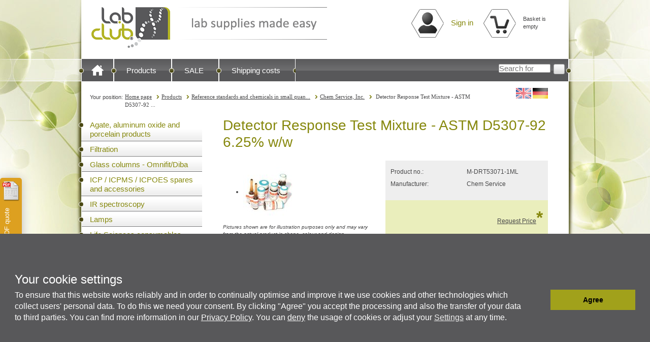

--- FILE ---
content_type: text/html; charset=utf-8
request_url: https://www.lab-club.com/M-DRT53071-1ML
body_size: 17048
content:
<!--[if gte IE 8]>
<meta http-equiv="X-UA-Compatible" content="IE=Edge">
<![endif]-->
<!DOCTYPE html>
<html lang="en">
<head><base href="https://www.lab-club.com/epages/mss.sf/en_GB/" />






<!-- Google Tag Manager -->
<script>
var gtmid='GTM-PDLBK48';
window.dataLayer=window.dataLayer||[];window.trQueue=window.trQueue||[];
(function(w,d,s,l,i){w[l]=w[l]||[];w[l].push({'gtm.start':
new Date().getTime(),event:'gtm.js'});var f=d.getElementsByTagName(s)[0],
j=d.createElement(s),dl=l!='dataLayer'?'&l='+l:'';j.async=true;j.src=
'https://www.googletagmanager.com/gtm.js?id='+i+dl;f.parentNode.insertBefore(j,f);
})(window,document,'script','dataLayer',gtmid);

function doConversion() {
	window.trConfig = window.trConfig||[];

	//trConfig['pageType']='Hello World';
	//trConfig['brandPageType']='RIO Seite';
	trConfig['uiLanguage']='en'; 

	//
	trConfig['url_virtual']='https://www.lab-club.com/M-DRT53071-1ML';
	//

	//
	//
	//

	trConfig['ecomm_pagetype']='product';

	//
	trConfig['ecomm_prodid']='300744';
	trConfig['ecomm_currency']='EUR';
	//
	trConfig['ecomm_totalvalue']='0';
	//

	dataLayer.push({
	'url_virtual':trConfig['url_virtual'],
	'ecomm_pagetype':trConfig['ecomm_pagetype'],
	'ecomm_prodid':trConfig['ecomm_prodid'],
	'ecomm_totalvalue':trConfig['ecomm_totalvalue'],
	'ecomm_currencyCode':trConfig['ecomm_currency'],
	'pageType':trConfig['pageType'],
	'brandPageType':trConfig['brandPageType'],
	'uiLanguage':trConfig['uiLanguage'],
	'event': 'vPageview'
	});
	//
  //
}

var dataLayerParams = {};
var utmparams = sessionStorage.getItem('utmparams');
if(utmparams) {
	try{
		utmparams = JSON.parse(utmparams);
	}
	catch(e){
		utmparams = {};
	}
	
  Object.keys(utmparams).forEach(function(el){
	  dataLayerParams["utmparam_"+el] = utmparams[el];
  });
}
var activeServices = [];

activeServices.push('ePagesSystem');

activeServices.push('GoogleAnalytics');

activeServices.push('GoogleAdWords');

window.addEventListener('icCookieContentReady',function() { 
  var consents = ";";
  activeServices.forEach(function(el) {
    if (window.iccookieconsent.lib.getCookieConsentStatus(el)) {
      consents += el+";";
    }
  });
  console.log('icCookieContentReady',consents);

  if (window.iccookieconsent.lib.getCookieConsentStatus('GoogleAnalytics')) {
    prepareGA();
  } else {
    unloadGA();
  }
  
  window.dataLayer.push(Object.assign({
    "cookieconsent":consents,
    "event": "cookieconsentchanged"
  },dataLayerParams));
  sessionStorage.removeItem('utmparams');
	
	doConversion();
});

window.addEventListener('icCookieContentStatusChange',function() { 
  var consents = ";";
  activeServices.forEach(function(el) {
    if (window.iccookieconsent.lib.getCookieConsentStatus(el)) {
      consents += el+";";
    }
  });
  console.log('icCookieContentStatusChange',consents);

  if (window.iccookieconsent.lib.getCookieConsentStatus('GoogleAnalytics')) {
    prepareGA();
  } else {
    unloadGA();
  }

  window.dataLayer.push(Object.assign({
    "cookieconsent":consents,
    "event": "cookieconsentchanged"
  },dataLayerParams));
  sessionStorage.removeItem('utmparams');
	
	doConversion();
});
</script>



    <meta charset="utf-8" />

    <meta name="keywords" content="Detector Response Test Mixture - ASTM D5307-92 6.25% w/w, Chem Service" />
  <title>Detector Response Test Mixture - ASTM D5307-92 6.25% w/w - Lab Club</title>
<script type="text/javascript" src="/epages/mss.sf/en_GB/?ViewAction=SF-ViewJQueryConfig&amp;ObjectID=16404&amp;CurrencyID=EUR&amp;CacheName=Store-6.14.4-0"></script>


<script type="text/javascript">
(function(j){
    j.canvas = {
			fontRoot                     : ["", "WebRoot", "Store", "Shops", "mss", "50B3", "73DF", "FB02", "E0E3", "717D", "4DEB", "AEA7", "A9B9"].join("/")
    };
})(jQueryConfig);

(function(e){

    e.baseUrl                        = ["https:", "", "www.lab-club.com", "epages", "mss.sf", "en_GB"].join("/");


    e.canonicalUrl                   = 'https://www.lab-club.com/M-DRT53071-1ML';

    e.objectId                       = '300744';
    e.viewAction                     = 'View';
    e.storeFrontUrl                  = ["https:", "", "www.lab-club.com", "epages", "mss.sf"].join("/");
    e.requestProtocolAndServer       = 'https://www.lab-club.com';
    e.webUrl                         = ["https:", "", "www.lab-club.com", "epages", "mss.sf", "?ObjectPath=", "Shops", "mss", "Products", "M-DRT53071-1ML"].join("/");
    e.webUrlSsl                      = ["https:", "", "www.lab-club.com", "epages", "mss.sf", "?ObjectPath=", "Shops", "mss", "Products", "M-DRT53071-1ML"].join("/");
})(epConfig);
</script>

<link   type="text/css"       href="/WebRoot/StoreTypes/6.14.4/Store/GUI/sf.epk.min.css" rel="stylesheet" />

<script type="text/javascript" src="/WebRoot/StoreTypes/6.14.4/Store/GUI/sf.epk.min.js"></script>


<script type="text/javascript">

window.offscreenBuffering = true;
try{
  window.onerrorbak = window.onerror;
  window.onerror = function(){
    return true;
  };
}
catch(e){
}
</script>

<script type="text/javascript">
jQuery.ready({
	plugin: "jQuery.storage",
	DOM:	true
}, function( $ ){
	var fromCategory = $.sessionStorage("Product::FromCategory");

	if( fromCategory ){
		$("h3 > .BreadcrumbLastItem").parent()
			.children(":not(.BreadcrumbLastItem)")
				.remove()
			.end()
			.prepend(fromCategory);

		$.sessionStorage("Product::FromCategory",null);
	}
});
</script>


<link rel="shortcut icon" type="image/x-icon" href="/WebRoot/Store/Shops/mss/favicon.ico" />




<link rel="canonical" href="https://www.lab-club.com/M-DRT53071-1ML" />
  
    
  
    
      
        <link rel="alternate" hreflang="de" href="https://www.lab-club.com/M-DRT53071-1ML/de" >
      
    
  



<!--[if IE]>
  <style type="text/css">
  
  </style>
<![endif]-->
<link type="text/css" rel="stylesheet" href="/WebRoot/Store/Shops/mss/Styles/MSScientific_AKTIV/ic_style.css" />

<script type="text/javascript" src="/WebRoot/StoreTypes/6.14.4/Store/javascript/ic_base/stuff.js"></script>

<script type="text/javascript" src="/WebRoot/StoreTypes/6.14.4/Store/javascript/ic_designscrollbars/jquery.jscrollpane.min.js"></script>
<script type="text/javascript" src="/WebRoot/StoreTypes/6.14.4/Store/javascript/ic_designscrollbars/jquery.mousewheel.js"></script>
<script type="text/javascript">
	jQuery(document).ready(
		function(){
			jQuery(".ICScrollbar").jScrollPane({
        showArrows: true,
        autoReinitialise: true
      });
		}
	);
</script>
<script type="text/javascript">
	/* begin define all parameter */
	var ICTTParams = {};                        //declare array
  ICTTParams.requestUrl = epConfig.webUrlSsl; //get ShopUrl
  
  ICTTParams.HTMLShowDelay = 500;             //delay for the HTML-ToolTip (alt/title-tag); 0 for automatic determination using content-length
  ICTTParams.HTMLHideDelay = 150;             //delay for the HTML-ToolTip (alt/title-tag); 0 for automatic determination using content-length
  
  ICTTParams.ArticleShowDelay = 500;          //delay for the ToolTip from article-pages; 0 for automatic determination using content-length  
  ICTTParams.ArticleHideDelay = 0;            //delay for the ToolTip from article-pages; 0 for automatic determination using content-length

  ICTTParams.LinkText = 'Read more';         //Text for the ReadMore-Link
  ICTTParams.LanguageID = 2;        //Sprache erzwingen
</script>


<script type="text/javascript" src="/WebRoot/StoreTypes/6.14.4/Store/javascript/ic_designtooltip/designtooltip.js"></script>
<script type="text/javascript" src="/WebRoot/StoreTypes/6.14.4/Store/javascript/ic_designcustomdropdown/designcustomdropdown.js"></script>


<script type="text/javascript">
  jq('document').ready( function() {
    jq('ul.selectBox-options').click( function(e) {
      jq('.InputBlock select').selectBox('destroy');
      jq('.InputBlock select').selectBox('create');
    });
  });
</script>
<script type="text/javascript" src="/WebRoot/StoreTypes/6.14.4/Store/javascript/ic_designjhtmlarea/jHtmlArea-0.7.5.min.js"></script>


<link rel="Stylesheet" type="text/css" href="/WebRoot/StoreTypes/6.14.4/Store/javascript/ic_designjhtmlarea/style/jHtmlArea.css" />

<script type="text/javascript">
	jQuery(document).ready(
		function(){
			jQuery(".ICHTMLTextArea").htmlarea({
			  toolbar: [
          ["bold", "italic", "underline", "strikethrough", "|", "subscript", "superscript"],
          ["justifyleft", "justifycenter", "justifyright"],
          
          ["increasefontsize", "decreasefontsize"],
          ["orderedlist", "unorderedlist"],
          ["indent", "outdent", "|",],
          
          ["p", "|", "h1", "h2", "h3", "h4", "h5", "h6", "|"],
          ["cut", "copy", "paste"]
        ],
        css: "/WebRoot/StoreTypes/6.14.4/Store/javascript/ic_designjhtmlarea/style/jHtmlArea.Editor.css"
			});
		}
	);
</script>
<script type="text/javascript" src="/WebRoot/StoreTypes/6.14.4/Store/javascript/ic_designslider/jquery.jcarousel.min.js"></script>
<script type="text/javascript">
  jQuery(document).ready(function() {
    /**
     * We use the initCallback callback
     * to assign functionality to the controls
     */
    function mycarousel_initCallback(carousel) {
      jQuery('.jcarousel-control li').bind('click', function() {
        carousel.scroll(jQuery.jcarousel.intval(jQuery(this).attr('sliderpos')));
        jQuery('.jcarousel-control li').each(function(){
          jq(this).removeClass("activeControl");
        });
        jq(this).addClass("activeControl");
        return false;
      });
    };
    
    jQuery('.ICDesignSlider').jcarousel({
      wrap: 'circular',
      scroll: 1,
      auto: 10,
      duration: 500,
      easing:   'swing',
      initCallback: mycarousel_initCallback,
      itemVisibleInCallback: {
        // Sorge dafÃ¼r, dass im ControlPanel immer das aktuelle Element angezeigt wird.
        onAfterAnimation: function(c, o, i, s)
        {
          //--i;
          i = (i - 1) % jQuery('.jcarousel-control li').size();
          
          jQuery('.jcarousel-control li').removeClass('activeControl').addClass('inactive');
          jQuery('.jcarousel-control li:eq('+i+')').removeClass('inactive').addClass('activeControl');
        }
      }
    });
    
    // berechne breite eines Items
    var iWidth = jQuery('.SpecialProducts .jcarousel-clip.jcarousel-clip-horizontal').css('width');
    // berechne gesamtbreite
    jQuery('.SpecialProducts ul.ICDesignSlider').css('width',parseFloat(iWidth) * jQuery('.SpecialProducts ul.ICDesignSlider li').length + "px");
    // Setze gesamtbreit, damit dynamisches Layout wieder funktioniert
    jQuery('.ICDesignSlider li').each(
      function(){
        jq(this).css('width',iWidth);
      }
    );
  });
</script>

    <link href="/WebRoot/Store/Shops/mss/Styles/MSScientific_AKTIV/StorefrontStyle_618.css" rel="stylesheet" type="text/css" />
   
    <!--[if IE]>
    <link href="/WebRoot/StoreTypes/6.14.4/Store/GUI/de_epages/design/css/IEStyles.css" rel="stylesheet" type="text/css" />
    <![endif]-->




  
<script type="text/javascript">
try{
  window.onerror = window.onerrorbak;
}
catch(e){
}
</script>
  
<!-- Begin: User-defined HTML Head area -->
<meta name="google-site-verification" content="mWjR0gusGpUlC5PacGoPlRuu3ko9zflJFNUsSG4_tXs" />
<meta name="google-site-verification" content="rknNvsxXo9-RInsLhMmJyya8XPxrXRLMbMh1VMWugQw" />
<meta name="google-site-verification" content="S1UBy8_XvQ4f7UvXjUOlX9kaqWRHStXKOMoe1MR_Mgk" />

<style type="text/css">
/* -- Begin Sale-Kategorie-Anpassung => linke Navi ausblenden -- */
.ic_Article.ic_Abverkauf .NavBarLeft {
  display: none;
}

.ic_Article.ic_Abverkauf .Div .ContentArea {
  left: 0;
  margin-left: 40px;
}

..ic_Article.ic_Abverkauf .Div .ContentArea::before {
  left: 0;
  display: none;
}
/* -- End Sale-Kategorie-Anpassung => linke Navi ausblenden -- */
</style>
<!-- End: User-defined HTML Head area -->
<script type="text/javascript">

(function(win){
  if( !jQuery.fn.jquerysdk ){
    jQuery.noConflict(true);

    var $ = jQuery,
      noConflict = $.config.noConflict;

    if( !noConflict ){
      win.$ = $;
    }
    else if( typeof noConflict == 'string' ){
      win[ noConflict ] = $;
    }
  }
  
    try{
      win.onerror = function() {
        return true;
      };
    }
    catch(e){
    }
  
})(window);
</script>



















<link rel="stylesheet" type="text/css" href="https://cdn.jsdelivr.net/npm/cookieconsent@3/build/cookieconsent.min.css" />
<style type="text/css">
html body.ccModal div.cc-banner {
    width: 760px;
    left: calc(50% - 380px);
    top: calc(50% - 120px);
    bottom: calc(50% - 120px);
}

html .epDialog[aria-labelledby=ui-dialog-title-CookieConsentDialog] {
    outline: 0px !important;
    border-radius:4px;
    
}

html .ui-dialog[aria-labelledby=ui-dialog-title-CookieConsentDialog] * {
  font-family: Helvetica,Calibri,Arial,sans-serif;
  font-size: 12px;
}

html .ui-dialog[aria-labelledby=ui-dialog-title-CookieConsentDialog] .ui-dialog-titlebar {
    background: #5f5f5f;
    color: white;
    padding-top: 10px;
    padding-bottom: 10px;
}



html .ui-dialog[aria-labelledby=ui-dialog-title-CookieConsentDialog] .ui-dialog-titlebar .ui-dialog-title {
    color: white;
    text-shadow:none;
}

html .ui-dialog[aria-labelledby=ui-dialog-title-CookieConsentDialog] .ui-dialog-content {
    padding-bottom: 16px;
}

html .cc-usersettings {
    display: inline;
    position: static;
    font-size: 16px;
}

html .cc-window.cc-banner {
  min-height: 260px; /*180px;*/
}

#CookieConsentDialog {
    max-height: 460px;
    margin-top: 4px;
    margin-bottom: 4px;
}

.cc-dialog-body {
    padding-top: 16px;
}

.cc-type-name, .cc-service-name {
    font-weight: bold;
}

.cc-type-services {
    padding: 0 0 12px 12px;
}

.cc-service-name, .cc-type-services .cc-type-description {
    max-width: 460px;
}

.cc-actioncolumn {
    width: 120px;
    text-align: center;
}

.cc-datecolumn {
    width: 150px;
    text-align: left;
}

.cc-message a {
    color: white;
    text-decoration:underline;
}

.cc-message a:hover {
    text-decoration:none;
}


.cc-message .cc-btn.cc-deny {
    background: none;
    background-color: transparent;
    color: white;
    display: inline;
    padding: 0;
    border: 0;
    font-weight: normal;
    font-size: inherit;
}

.cc-message .cc-btn.cc-deny:hover {
    background-color: transparent;
}

.cc-theme-classic .cc-btn {
    border-radius: 0px;
}

.cc-details {
    cursor: pointer;
    position: relative;
    padding-top: 6px;
}

.cc-details .cc-details-label {
    position: absolute;
    top: -4px;
}

.cc-details hr {
    display: inline-block;
    width: 700px;
}

.cc-details i {
    width: 16px;
    height: 16px;
    display:inline-block;
    background-image: url(/WebRoot/StoreTypes/6.14.4/Store/SF/Icon/MSScientificSymbols/ico_s_ArrowDown.png);
}

.cc-details.closed i {
    background-image: url(/WebRoot/StoreTypes/6.14.4/Store/SF/Icon/MSScientificSymbols/ico_s_ArrowUp.png);
}

/*.cc-type-services.closed {
    height: 0;
    overflow: hidden;
    padding: 0;
}*/

</style>


</head>

<body class="epages" lang="en" >











<div class="Theme300744 ic_ProductClass ic_M-DRT53071-1ML
  ic_Product
  
  
  
"> 
  <div class="Layout1 GeneralLayout Div">
  
        
          <div class="Header HorizontalNavBar">
            <div class="PropertyContainer">
              <div class="SizeContainer">
                                                                           
  
  
<div class="ShopLogo NavBarElement0">

  <a href="/" class="ShowElement"
  ><img src=
            "/WebRoot/Store/Shops/mss/Styles/MSScientific_AKTIV/logo.png"
            
        alt="Lab Club"
        
        /></a>


</div>

<div class="ContextBox ICLoginNav NavBarElement1 " id="NavElement_17472">
  <div class="BoxContainer LoginBox">
  
    <div class="ICLoginNavWrapper HoverArea NoPadding">
      <div class="ContextBoxHead">
        <a class="ICLoginDirectLink" href="?ObjectPath=/Shops/mss&ViewAction=ViewRegistrationRedirect&HideNotice=1"><span>Sign in</span></a>
      </div>

      <div id="ICLoginHoverLayerID" class="ICLoginHoverLayer">
        <div class="ContextBoxBody">
          <form id="loginBoxForm1" class="ep-metaparse ep.uiForm() SSLSwitch" action="https://www.lab-club.com/epages/mss.sf/en_GB/?ObjectPath=/Shops/mss/Products/M-DRT53071-1ML" method="post">
            
            
            <input type="hidden" name="ChangeAction" value="SaveLoginForm" />
            <input type="hidden" name="RegistrationObjectID" value="16404" />
            <input type="hidden" name="ErrorAction" value="View" />
            <input type="hidden" name="ErrorObjectID" value="300744" />
            <input type="hidden" name="Origin" value="NavBar" />
            <div class="Entry">
              <div class="InputLabelling">E-mail address</div>
              <div class="InputField">
                <input class="Login ep-metaparse ep.uiValidate({required:true})" type="text" name="Login" value="" />
              </div>
            </div>
            <div class="Entry">
              <div class="InputLabelling">Password</div>
              <div class="InputField">
                <input class="Login ep-metaparse ep.uiValidate({required:true  })" name="Password" type="password" value="" />
              </div>
            </div>
            <input class="LoginButton ep-metaparse ep.uiInput() Small DarkGrey" type="submit" value="login" />
          </form>
        </div>
  
        <div class="ContextBoxBody">
          
            <a class="Action" href="?ObjectPath=/Shops/mss&amp;ViewAction=ViewLostPassword"
                                                        rel="nofollow" >Lost password?</a><br />
          
            

  <form class="SSLSwitch" name="SSLSwitchRegisterLink" method="post" action="https://www.lab-club.com/epages/mss.sf/en_GB/?ObjectPath=/Shops/mss&amp;ViewAction=ViewRegistration">
    <input type="hidden" name="SessionID" value="">
    <span>&nbsp;New</span><input type="submit" value="registration" class="Action RegisterLink Link">
  </form>

          
        </div>
      </div>
    </div>

  
  </div>
</div>




<div id="NavElement_17473" class="ContextBox NavBarElement2 ICMiniBasket">
	<div class="BoxContainer" id="ICMiniBasketBoxWrapperID">
		<div class="ContextBoxBody" id="NavBarElementID17473">
		
		  <div class="ICMiniBasketBoxWrapper ICEmptyBasket">Basket is empty</div>
		
		</div>
	</div>
</div>


  

  
  

              </div>
            </div>
          </div>
          <div class="NavBarTop HorizontalNavBar">
            <div class="PropertyContainer">
              <div class="SizeContainer">
                                                                           
  
  
<div class=" NavBarElement0" id="NavElement_2029652">
  
  <div class="NavigationText NavBarElement0 " >
    
      
      <div style="display: inline-block;padding: 0;background: url('/WebRoot/StoreTypes/6.14.4/Store/SF/ImageSet/MSScientific/ic_NavBarTop_LeftBorder.png') no-repeat center left;height: 44px;top: -6px;position: relative;"><a href="/" style="/*! line-height: 44px; */height: 44px;display: inline-block;background: url('/WebRoot/StoreTypes/6.14.4/Store/SF/ImageSet/MSScientific/ic_NavBarTop_RightBorder.png') no-repeat center right;"><img src="/WebRoot/Store/Shops/mss/MediaGallery/Style-Elemente/ico_s_HomeIcon.png" alt="Home" style="border: 0px;display: inline-block;padding: 10px 20px;" title=""></a></div>
    
  </div>
  
</div>


  
    
    
  


  
  <div class="NavigationElement  NavBarElement1"><div class="RightBorder"><a href="/Produkte/en">Products</a></div></div>
  


  
    
    
  


  
  <div class="NavigationElement  NavBarElement2"
       ><div class="RightBorder"><a href="/HOMEPAGECONTENT/en/Clearance-sale">SALE</a></div></div>
  


  


  
  <div class="NavigationElement  NavBarElement3"
       ><div class="RightBorder"><a href="/Service/en/Shipping-cost">Shipping costs</a></div></div>
  
<div class="SearchElement NavBarElement4">

    
      
    
  
    

  <form class="ep-metaparse ep.uiForm()" id="RemoteSearch4" action="?ObjectID=16404" method="post">
    <div class="ContextBoxBody">
        <div class="Entry">
            <div class="InputField SearchForm">
                <input type="hidden" name="ViewAction" value="RemoteSearchProducts" />
                <input class="Search" type="text" name="SearchString" id="RemoteSearchSuggest4" placeholder="Search for" autocomplete="off" />
                <button class="ep-metaparse ep.uiInput()" name="SearchButton" type="submit" title="Start search">
                  <span class="ep-sprite ep-sprite-s ep-uiInput-buttonSpriteOnly Icon SearchIcon"></span>
                </button>
            </div>
            <script type="text/javascript">
            jQuery.ready("de_epages.remotesearch.ui.suggest",function($){
              de_epages("#RemoteSearchSuggest4")
                .remotesearchUiSuggest({
                  suggestUrl : "/rs/product/Store/50B373DE-FE78-B3F5-9AE6-4DEBAEA7A93E/suggest/jsonp?lang=en"
                });
            });
            </script>
        </div>
    </div>
  </form>



  

</div>
  
  

                <div class="Separator"></div>
                <div class="ICNavBarBreadCrumb">
                  

<span class="ICBreadCrumbLabel">Your position:</span>
<h3 class="ICBreadCrumbH3">
  
    
      
      <a class="Underline BreadcrumbItem" href="/">Home page</a><a class="Underline BreadcrumbItem" href="/Produkte/en">Products</a><a class="Underline BreadcrumbItem" href="/Produkte/en/Standards">Reference standards and chemicals in small quan...</a><a class="Underline BreadcrumbItem" href="/Produkte/en/Standards/ChemServiceInc">Chem Service, Inc.</a>
    
  

  
    <span class="BreadcrumbLastItem">Detector Response Test Mixture - ASTM D5307-92 ...</span>
  
  
  
</h3>






<div class="ICLanguageFlyout" id="ICLanguageFlyoutID">
  
  
  <div class="ICLangFlyBox" id="ICLangFlyBoxID">
    <div class="ICLangFlyBoxContent">
      
      
      
      
      
        
           
          
            
            
              
                
                  
                
                
                
                  
                    
                  
                
                <a href="https://www.lab-club.com/M-DRT53071-1ML&amp;Currency=EUR"><img src="/WebRoot/StoreTypes/6.14.4/Store/SF/Locales/en_GB.gif" /></a>
              
            
          
          
          
        
           
          
            
            
              
                
                  
                
                
                
                  
                    
                  
                
                <a href="https://www.lab-club.com/M-DRT53071-1ML/de&amp;Currency=EUR"><img src="/WebRoot/StoreTypes/6.14.4/Store/SF/Locales/de_DE.gif" /></a>
              
            
          
          
          
        
          
        
      
      
      

    </div>
  </div>
</div>


<style>
#ICLangFlyBoxID {
  display: block;
}
.ICNavBarBreadCrumb .ICLanguageFlyout div.ICLangFlyBox{
  width: auto;
}</style>


                </div>
              </div>
            </div>
          </div>
        
  <div class="Middle">
        
        <!--[if IE 7]><span id="NavBarLeftFix"></span><![endif]-->
        <div class="NavBarLeft VerticalNavBar">
          
<div class="PropertyContainer">
  <div class="SizeContainer">


<!-- Step 1 -->

  <!-- Step 2 -->
  
  

    
      
      
    
    <!-- Step 3 Shop.Categories.ID=16429-->
    
    
    
    
    
    <!-- Step 4 Shop.Categories.ID=16429-->
    
    <!-- Step 5 SF.CategoriesTreeBox = _en | LeafCategoryID = 241991 -->
      
      <!-- Step 6 NavBarElementID = 999527-->
        <div class="ContextBox NavBarElement0 ICCatBrowser" id="NavElement_999527">
          <div class="BoxContainer">
            <div class="ContextBoxBody">
              
              
              
                <!-- Step 7 LocalStartLevel = 1 -->
                
                
                  
                    
                    
                  
                    
                      
                    
                    
                      
                    
                  
                    
                    
                      
                    
                  
                    
                    
                  
                
                <!-- Step 8 LocalStartCat = Produkte | LocalLastAvailableCatID = 174593 -->
                <!-- Step 9 Class.Alias = ProductClass | Parent.Class.Alias = ProductFolder -->
                
                
                
                
                  <!-- Step 11 Object=300744 -->
                  
                    
                      
	
		<ul>
			
				
					
						
							
								<li class=" 
									HasSubCategories
									">
									
									  
									    
									    
									      
									        
									          
									            
									          
									            
									          
									        
									      
									    
										  <a href="//www.lab-club.com/Produkte/en/Laboratory-porcelain-agate-and-AlO-products" >Agate, aluminum oxide and porcelain products</a>
										
									
									
								</li>
							
						
					
				
			
				
					
						
							
								<li class="BorderTop 
									HasSubCategories
									">
									
									  
									    
									    
									      
									        
									          
									            
									          
									            
									          
									        
									      
									    
										  <a href="//www.lab-club.com/Produkte/en/Filtration" >Filtration</a>
										
									
									
								</li>
							
						
					
				
			
				
					
						
							
								<li class="BorderTop 
									HasSubCategories
									">
									
									  
									    
									    
									      
									        
									          
									            
									          
									            
									          
									        
									      
									    
										  <a href="//www.lab-club.com/Produkte/en/HPLC-separation-media" >Glass columns - Omnifit/Diba</a>
										
									
									
								</li>
							
						
					
				
			
				
					
						
							
								<li class="BorderTop 
									HasSubCategories
									">
									
									  
									    
									    
									      
									        
									          
									            
									          
									            
									          
									        
									      
									    
										  <a href="//www.lab-club.com/Produkte/en/ICP-/-ICP-MS-spares-and-accessories" >ICP / ICPMS / ICPOES spares and accessories</a>
										
									
									
								</li>
							
						
					
				
			
				
					
						
							
								<li class="BorderTop 
									HasSubCategories
									">
									
									  
									    
									    
									      
									        
									          
									            
									          
									            
									          
									        
									      
									    
										  <a href="//www.lab-club.com/Produkte/en/IR-spectroscopy" >IR spectroscopy</a>
										
									
									
								</li>
							
						
					
				
			
				
					
						
							
								<li class="BorderTop 
									HasSubCategories
									">
									
									  
									    
									    
									      
									        
									          
									            
									          
									            
									          
									        
									      
									    
										  <a href="//www.lab-club.com/Produkte/en/Lamps" >Lamps</a>
										
									
									
								</li>
							
						
					
				
			
				
					
						
							
								<li class="BorderTop 
									NoSubCategories
									">
									
									  
									    
									    
									      
									        
									          
									            
									          
									            
									          
									        
									      
									    
										  <a href="//www.lab-club.com/Produkte/en/Life-Sciences-consumables" >Life Sciences consumables - clearance sale</a>
										
									
									
								</li>
							
						
					
				
			
				
					
						
							
								<li class="BorderTop 
									HasSubCategories
									">
									
									  
									    
									    
									      
									        
									          
									            
									          
									            
									          
									        
									      
									    
										  <a href="//www.lab-club.com/Produkte/en/Liquid-Management" >Liquid-Management - by Omnifit/Diba &amp; Bio-Chem Fluidics</a>
										
									
									
								</li>
							
						
					
				
			
				
					
						
							
								<li class="BorderTop 
									HasSubCategories
									">
									
									  
									    
									    
									      
									        
									          
									            
									          
									            
									          
									        
									      
									    
										  <a href="//www.lab-club.com/Produkte/en/Solenoid-valves" >Solenoid valves - Bio-Chem Fluidics</a>
										
									
									
								</li>
							
						
					
				
			
				
					
						
							
								<li class="BorderTop 
									NoSubCategories
									">
									
									  
									    
									    
									      
									        
									          
									            
									          
									            
									          
									        
									      
									    
										  <a href="//www.lab-club.com/Produkte/en/Micro-pumps" >Micro pumps - Bio-Chem Fluidics</a>
										
									
									
								</li>
							
						
					
				
			
				
					
						
							
								<li class="BorderTop 
									HasSubCategories
									">
									
									  
									    
									    
									      
									        
									          
									            
									          
									            
									          
									        
									      
									    
										  <a href="//www.lab-club.com/Produkte/en/Spectroscopy/KBr-dies" >Laboratory dies - KBr and XRF</a>
										
									
									
								</li>
							
						
					
				
			
				
					
						
							
								<li class="BorderTop 
									HasSubCategoriesMinus
									">
									
									  
									    
									    
									      
									        
									          
									            
									          
									            
									          
									        
									      
									    
										  <a href="//www.lab-club.com/Produkte/en/Standards" >Reference standards and chemicals in small quantities</a>
										
									
									
										
	
		<ul>
			
				
					
						
							
								<li class=" 
									HasSubCategories
									">
									
									  
									    
									    
									      
									        
									          
									            
									          
									            
									          
									        
									      
									    
										  <a href="//www.lab-club.com/Produkte/en/Standards/HighPurityStandards" >High Purity Standards (HPS)</a>
										
									
									
								</li>
							
						
					
				
			
				
					
						
							
								<li class="BorderTop 
									NoSubCategories
									ActiveNode">
									
									  
									    
									    
									      
									        
									          
									            
									          
									            
									          
									        
									      
									    
										  <a class="CategoryLink ActiveNode" href="//www.lab-club.com/Produkte/en/Standards/ChemServiceInc" >Chem Service, Inc.</a>
										
									
									
								</li>
							
						
					
				
			
		</ul>
	


									
								</li>
							
						
					
				
			
				
					
						
							
								<li class="BorderTop 
									NoSubCategories
									">
									
									  
									    
									    
									      
									        
									          
									            
									          
									            
									          
									        
									      
									    
										  <a href="//www.lab-club.com/Produkte/en/Syringe-filter" >Syringe filters</a>
										
									
									
								</li>
							
						
					
				
			
				
					
						
							
								<li class="BorderTop 
									HasSubCategories
									">
									
									  
									    
									    
									      
									        
									          
									            
									          
									            
									          
									        
									      
									    
										  <a href="//www.lab-club.com/Produkte/en/UVVISIRKuevettenundkuevettenfoermigeKalibrierstandards" >UV/VIS/IR cuvettes and solid-state calibration standards</a>
										
									
									
								</li>
							
						
					
				
			
		</ul>
	


                    
                  
                
                <!-- Step 13 -->

              
              
              
            </div>
          </div>
        </div>
      
  
  




<div class=" NavBarElement3" id="NavElement_3256699">
  
  <div class="NavigationText NavBarElement3 " >
    
      
      <p>
<style><!--
.PDFFlyout {
    box-shadow: 0px 0px 20px 0px #bbb;
    display: block;
    height: 115px;
    width: 65px;
    background-color: #dda020;
    border-radius: 5px 5px 5px 5px;
    z-index: 5999;
    padding: 10px;
    color: #fff;
    position: fixed;
    left: 0;
    top: 350px;
    font-family: verdana;
    font-size: 13px;
    text-align: center;
}
.PDFFlyout p a,
.PDFFlyout p a:hover {
    font-size: 13px;
    color: #fff;
    text-decoration: none;
}
.PDFFlyout p {
    text-align: center;
    font-size: 13px;
}

@media screen and (max-width: 1280px) {
    .PDFFlyout {
        width: 35px;
        height: 150px;
        padding: 4px;
    }
    .PDFFlyout img {
        width: 35px;
    }
    .PDFFlyout p {
        transform: rotate(-90deg);
        width: 100px;
        height: 30px;
        position: absolute;
        left: -30px;
        top: 93px;
    }
}

@media screen and (max-width: 1080px) {
    .PDFFlyout {
        box-shadow: none;
        height: auto;
        width: auto;
        position: relative;
        top: 0;
        left: 0;
        border-radius: 0 0 0 0;
    }
    .PDFFlyout img {
        width: auto;
    }
    .PDFFlyout p {
        transform: rotate(0deg);
        width: auto;
        height: auto;
        position: relative;
        left: 0;
        top: 0;
    }
}

@supports (-ms-ime-align:auto) {
    .PDFFlyout {
        position: sticky;
        display: block;
        height: auto;
        width: auto;
    }
    .PDFFlyout p {
        transform: none;
        width: auto;
        height: auto;
        position: relative;
        top: 0;
        left: 0;
    }
}

--></style>
<script type="text/javascript">
jq('document').ready(function() {
  var $Middle= jq('.Middle');
  var $Flyout = jq('.PDFFlyout');
  var vpW = jq(window).width();
  if(($Middle.length > 0) && ($Flyout.length > 0)) {
    if(vpW > 1080) {
      var CAOffset = $Middle.offset();
      var CALeft = CAOffset.left;
      var FLWidth = $Flyout.outerWidth();
      $Flyout.css('left',CAOffset.left - FLWidth);
    }
  }
});
</script>
</p>
<div class="PDFFlyout">
<a href="/Service/PDF-Quotation" title="Get a PDF quote"><img style="border: 0px; margin-bottom: 5px;" alt="ico_xl_PDFoffer.png" src="/WebRoot/Store/Shops/mss/MediaGallery/Style-Elemente/ico_xl_PDFoffer.png" /></a>
<p><a href="/Service/PDF-Quotation" title="Get a PDF-Quote">Get a PDF quote</a></p>
</div>
    
  </div>
  
</div>

  </div>
</div>

        </div>
    
        <!--[if IE 7]><span id="ContentAreaFix"></span><![endif]-->
        <div class="ContentArea">
          <div class="ContentAreaInner">
            <div class="ContentAreaWrapper">

              



  
  
<div class="ProductDetails">
        
        
        <h1 >Detector Response Test Mixture - ASTM D5307-92 6.25% w/w</h1>
      
  <div class="ClearBoth MinimizeHeight"></div>
  
  
  
  


  

  <div class="ClearBoth MinimizeHeight"></div>

  <div class="FloatLeft HalfWidth">
    <div class="ICImageAreaRightPadding">
      
        
        

        
        
        
          
        
        
        <div class="ProductImage">
            <div id="ProductImages" class="noscript">
    <ul>
  
      <li>
        <a href="/WebRoot/Store/Shops/mss/54D9/3828/898B/7F1B/318C/4DEB/AE8A/21C7/Chem_Service_Product_400x400.jpg">
          <img
            alt="Detector Response Test Mixture - ASTM D5307-92 6.25% w/w"
            src="/WebRoot/Store/Shops/mss/54D9/3828/898B/7F1B/318C/4DEB/AE8A/21C7/Chem_Service_Product_400x400_xs.jpg"
            data-src-xs="/WebRoot/Store/Shops/mss/54D9/3828/898B/7F1B/318C/4DEB/AE8A/21C7/Chem_Service_Product_400x400_xs.jpg"
            data-src-s="/WebRoot/Store/Shops/mss/54D9/3828/898B/7F1B/318C/4DEB/AE8A/21C7/Chem_Service_Product_400x400_s.jpg"
            data-src-m="/WebRoot/Store/Shops/mss/54D9/3828/898B/7F1B/318C/4DEB/AE8A/21C7/Chem_Service_Product_400x400_m.jpg"
            data-src-l="/WebRoot/Store/Shops/mss/54D9/3828/898B/7F1B/318C/4DEB/AE8A/21C7/Chem_Service_Product_400x400.jpg"
          />
        </a>
      </li>
  
    </ul>
    <div class="IC_ImageNote">Pictures shown are for illustration purposes only and may vary from the actual product in shape, colour and design</div>
  </div>
  
  
    
    
  <div id="ProductSlideshow" style="width:100%;height:288px;"></div>
  
  <div id="ProductThumbs" style="width:100%;"></div>
  
  <script type="text/javascript">
  jQuery.ready({
    plugin: [ 'ep.ui.core', 'jQuery.event.special.dom',  'ep.ui.slides' , 'ep.ui.thumbbox', 'ep.ui.lightbox'],
    DOM:  true
  }, function($){
      var slideShow = ep('#ProductSlideshow');

    
      var
        box       = slideShow.closest('.ProductDetails'),
        boxResize = function(){
          
      slideShow.height( 268 * slideShow.width() / 288);
          
      box.css('height','auto').height( box.prop('scrollHeight') );
        };
      box.on("resize",boxResize);
      boxResize();
    

  
    slideShow
    .uiSlides({
          images    : '#ProductImages img',
          caption   : false,
          count     : false,
          controls    : 'auto',
          delay     : 4 * 1000,
          autoplay    : 4 == 0 ? false : true,
          action    : "lightbox"
    });
  
    slideShow
    .uiLightbox({
          images    : '#ProductImages img',
          caption   : false,
          count     : false,
          controls    : 'visible',
          thumbs    :  true 
    });
    
  });
  
  function correctHeight(){
    //jQuery('.ProductDetails').css('height',(parseInt(jQuery('.ProductDetails').css('height'))+20)+"px");
    jQuery('.ProductDetails').css('height', 'auto');
  }
  jQuery(document).ready(function(){
    setTimeout("correctHeight()",1000);
    setTimeout("correctCaption()",1000);
  });
  
  function correctCaption(){
    //jQuery('div.ep-uiSlides-desc').show();
    if(jQuery('#ProductImages div.IC_ImageNote').length) {
      jQuery('#ProductImages div.IC_ImageNote').insertAfter('#ProductSlideshow');
    }
    jQuery('#ProductSlideshow .ep-uiSlides').click(function() {
      if(jQuery('.ep-uiLightbox').length && !jQuery('.ep-uiLightbox div.IC_ImageNote').length) {
        jQuery('div.IC_ImageNote').clone().appendTo('.ep-uiLightbox');
      }
    });
  }
  </script>
  <!-- V00.04-->
  
          <div class="ClearBoth MinimizeHeight"></div>
        </div>
        
        
      

        <ul class="ICRatingWrapper">
        
  
  
  
    
      
    
  
<li>
  <div class="ICCommercialProduct">
  
               Additional information <p>Click hier for <a target="_blank" href="https://s3.amazonaws.com/online.flipbuilder.com/rppt/tily/mobile/index.html">catalogue</a></p>
  
  </div>
<li>
  
  



        

  
  <li>
  
    <div >
     <!-- <meta content="Detector Response Test Mixture - ASTM D5307-92 6.25% w/w" />
      <meta content="Customers" />-->
      <span class="ICRatingLable">Feedback:</span>
      
        
          
        
        
        
          
        
        
          
            
              






              
                
                  
                  
                
              
            
            <span >

            
              <form name="RateProduct" method="post" action="https://www.lab-club.com/epages/mss.sf/en_GB/?ObjectPath=/Shops/mss/Products/M-DRT53071-1ML&amp;ViewAction=ViewProductRating&amp;RatingVisible=1">
               <input type="hidden" name="SessionID" value="">
                <a href=" javascript:document.RateProduct.submit() "  rel="nofollow" class="LinkIcon LinkProductRating InPrintViewNotVisible WriteProductRating ICRatingLink">
                                  
                  Rate product
                

                </a>
              </form>
            
            </span>
          
        
      
    </div>
  
  </li>
  <li class="ClearBoth MinimizeHeight"></li>



        </ul>

        <div class="SocialMedia">
          
        </div>
        <div class="Separator Small"></div>

        <ul class="AdditionalLinks New">

  
  
  
    
  
  

  <li>
  <form id="CompareProductForm" method="post" class="ep-metaparse ep.uiForm() InPrintViewNotVisible" action="?ViewObjectPath=/Shops/mss&amp;ViewAction=ViewProductComparison">
    <input type="hidden" name="ChangeObjectID" value="300744"/>
    <input type="hidden" name="ChangeAction" value="SelectProductForComparison"/>
    <input type="submit" class="Link LinkCompareProduct LinkIcon" value="Compare"/>
  </form>
  </li>








<script type="text/javascript">
  jq('document').ready( function() {
    jq('li.ICProductComparison #CompareProductForm input[type=submit]').click(function(ev) {
      ev.preventDefault();
      jq('html, body').animate({
          scrollTop: jq('.ProductComparisonWrapper.ICProductList').offset().top
      }, 1000);
    });
  });
</script>
<li><a class="LinkIcon LinkProductInquiry InPrintViewNotVisible" rel="nofollow" href="?ObjectPath=/Shops/mss/Products/M-DRT53071-1ML&amp;ViewAction=ViewInquiry">Ask question</a></li>


</ul>

    </div>
  </div>

  <div class="FloatRight HalfWidth">
  

    
    

    

















  

  

  

  

  

  

  

  

  

  

  

  

  

  

  

  

  

  

  

  

  

  

  

  



  

  

  

  

  

  

  

  

  

  

  

  

  

  

  

  

  

  

  

  

  

  

  

  




<!-- V1.004-->





  <div class="ICMSSPriceBox GreyBox">
    <table class="FullWidth">
    <td class="HalfWidth">Product no.:</td><td class="HalfWidth">M-DRT53071-1ML</td>
    
    
      <tr><td class="HalfWidth">Manufacturer:</td><td class="HalfWidth">Chem Service</td></tr>
    
    
    
    
    
    
    
    </table>
  </div>



<div class="ICMSSPriceBox GreenBox">
  <div class="PriceContainer">
    <div class="AlignRight">
      
        <span class="LineThrough">
          
        </span>
      
  
      
         
        <span class="Price LeftPadding">
        
          

  <a class="PriceInquiry" href="?ViewAction=ViewInquiry&ObjectID=300744">Request Price</a><span class="Asterrisk">*</span>
  
  
  
  

        
        </span>
      

      
      <div class="AlignRight BottomPadding">
      	
    
    

        
        
        

    



    

    
          
      
    
    
      </div>
      
    
      
      
         
          <div class="ICCurrChange">
            <div>
              <span class="ICLabel">Currency: </span>
              <select class="FullWidth" onchange="window.location=ep.config.baseUrl + this.options[this.selectedIndex].value">
                
                
                  <option value="?ViewObjectID=300744&Currency=EUR"
                    selected="selected">EUR</option>
                
                  <option value="?ViewObjectID=300744&Currency=CHF"
                    >CHF</option>
                
                  <option value="?ViewObjectID=300744&Currency=USD"
                    >USD</option>
                
                <option disabled="disabled" value="">If your national currency is not shown in the list, please select EUR.</option>
              </select>
            </div>
          </div>
        
      
      
    </div>

    
      
      
      
      
        
        
      
      
    
    
    
    

  </div>
</div>





  <div class="ICMSSPriceBox NoPadding GreenBox">
    
      <div class="Buttons AlignRight">
        
          










  




 
 
 
        
      </div>
    
  </div>






  
  


<script type="text/javascript">
jQuery(document).ready(function(){
  if(jQuery(".Price > span.OrderUnit") && jQuery(".Price > span.OrderUnit").html() != null){
    jQuery(".ICLabel").parent().append('<br>');
  }
});
</script>
    <div class="Separator Small"></div>

    
    
      
      
        

        
          <div class="GreyBox">
            <div class="Description InfoNonClubMembers"><p>Lab-Club Premium Members profit from even more attractive pricing!</p>
<p><a href="https://www.lab-club.com/Lab-Club-Premium-Membership">Become a Lab-Club Premium Member now</a></p></div>
          </div>
        
      
    
    <div class="Separator Small"></div>
    

<div id="Prices" class="ICSpecialPrices">

 
  
   
     
       <!-- /Shops/mss/Products/M-DRT53071-1ML  EUR -->
       
       
      
  
    
      
      
    

  
    

      

    
    

  
  
  
 


</div>

  </div>

  <div class="Separator"></div>
  <div class="ClearBoth MinimizeHeight"></div>

  

  
  
    






  
   
  
  
</div>



  
    <div id="ProductInfoTabs" class="ep-metaparse  ui-tabs ui-widget ui-widget-content ui-corner-all epProductInfoTabs .ready('jQuery.ui.tabs').tabs({selected:0, disabled: []})">
    <ul class="ui-tabs-nav ui-helper-reset ui-helper-clearfix ui-widget-header ui-corner-all">

      
       <li class="ui-state-default ui-corner-top ui-tabs-selected ui-state-active">
          <a href="#tab-product-description" title="">Description</a>
       </li>
      
    </ul>
    
      <div class="ui-tabs-panel ui-widget-content ui-corner-bottom" id="tab-product-description">
                
      
      




   <h2 class="ICPDHead">Technical Data</h2>
    <div>
   <table class="ContentTable">
     <tr>
       <th class="TableHead">Property</th>
       <th class="TableHead">Value</th>
     </tr>

  

  

  

  

  

  

  

  

  

  

  

  

  

  

  

  

  

  

  

  

  

  

  

  




  
  
  
    
      
      
    <tr>
      <td class="VerticalAlignMiddle HalfWidth">Pack size</td>
      <td class="HalfWidth">1 mL</td>
    </tr>
      
      
      
      
    <tr class="AlternateRow">
      <td class="VerticalAlignMiddle HalfWidth">Certificate of Analysis</td>
      <td class="HalfWidth">Yes</td>
    </tr>
      
      
      
    
  
  
  

  </table>
  </div>
  <hr class="Separator" />


    
      </div>
     
</div>
    
    












    
    







  
  
  
    
      
    
    
    
  
  
  <div class="ClearBoth MinimizeHeight"></div>

    
    




    
    


    
    
  
  <span class="AlsoBrowseThisCat">
    
      Browse this category:
      <a href="/Produkte/en/Standards/ChemServiceInc">Chem Service, Inc.</a>
    
  </span>
  <hr class="Separator" />
  

    
    
  



            </div><!-- close .ContentAreaWrapper -->
          </div><!-- close .ContentAreaInner -->
        </div><!-- close .ContentArea -->
    </div><!-- close .Middle -->
      <div class="FooterContainer">
        
          <div class="NavBarBottom HorizontalNavBar">
            <div class="PropertyContainer">
              <div class="SizeContainer">
              
                                                           
  
  
    <div class="ICNavBarBottomCol">
      
      
      


<div class="CategoryLinkList ContextBox NavBarElement0" id="NavElement_17488">
  <div class="BoxContainer">
    <div class="ContextBoxHead HiddenOverflow">
    	<span>Service </span>
		</div>
		<div class="ContextBoxBody">
			
			
				
					
						
							


  

  

<ul class="Level1 WithoutBullets">

  <li>
  

    <a href="?ViewAction=ViewContactForm&amp;ObjectPath=%2FShops%2Fmss" title="Contact" >Contact</a>
    
  </li>

  <li>
  

    <a href="/Imprint" title="Imprint" >Imprint</a>
    
  </li>

  <li>
  

    <a href="/Privacy-Policy" title="Privacy Policy" >Privacy Policy</a>
    
  </li>

  <li>
  

    <a href="https://www.lab-club.com/Service/en/Trade-Marks" title="Trade Marks, Copyright, Intellectual Property" >Trade Marks, Copyright, Intellectual Property</a>
    
  </li>

  <li>
  

    <a href="/Cancellation-right" title="Cancellation Rights" >Cancellation Rights</a>
    
  </li>

  <li>
  

    <a href="https://www.lab-club.com/Service/en/Complaints-and-Returns" title="Complaints and Returns" >Complaints and Returns</a>
    
  </li>

  <li>
  

    <a href="/Terms-and-Conditions" title="General Terms and Conditions of Business" >General Terms and Conditions of Business</a>
    
  </li>

  <li>
  

    <a href="https://www.lab-club.com/Service/en/General-Terms-and-Conditions-of-Registration" title="General Terms and Conditions of Registration" >General Terms and Conditions of Registration</a>
    
  </li>

  <li>
  

    <a href="https://www.lab-club.com/Service/en/shipping-fees" title="Shipping Costs" >Shipping Costs</a>
    
  </li>

  <li>
  

    <a href="https://www.lab-club.com/Service/en/Payment-method" title="Payment methods" >Payment methods</a>
    
  </li>

  <li>
  

    <a href="https://www.lab-club.com/Service/en/Delivery-times-general-information" title="Delivery times - general information" >Delivery times - general information</a>
    
  </li>

</ul>


						
					
				
      
		</div>
	</div>
</div>


    
      
      
<div class=" NavBarElement1" id="NavElement_17489">
  
  <div class="NavigationText NavBarElement1 " >
    
      
      
    
  </div>
  
</div>

    
      
        
        </div><div class="ICNavBarBottomCol">
      
      


<div class="CategoryLinkList ContextBox NavBarElement2" id="NavElement_17498">
  <div class="BoxContainer">
    <div class="ContextBoxHead HiddenOverflow">
    	<span>Kundenbereiche </span>
		</div>
		<div class="ContextBoxBody">
			
			
				
					
						
							


  

  

<ul class="Level1 WithoutBullets">

  <li>
  

    <a href="?ViewAction=ViewRegistrationRedirect&amp;HideNotice=1&amp;ObjectPath=/Shops/mss" title="My account / Login" >My account / Login</a>
    
  </li>

  <li>
  

    <a href="?ViewAction=ViewNewsletter&amp;ObjectPath=%2FShops%2Fmss" title="Newsletter" >Newsletter</a>
    
  </li>

</ul>


						
					
				
      
		</div>
	</div>
</div>


    
      
      
<div class=" NavBarElement3" id="NavElement_17499">
  
  <div class="NavigationText NavBarElement3 " >
    
      
      <!--<p><a href="https://plus.google.com/b/111781476786880224816/111781476786880224816/about"><img src="/WebRoot/Store/Shops/mss/MediaGallery/Social-Network-Symbole/LogoGooglePlus.png" alt="LogoGooglePlus.png" style="border: 0px" /></a>  <a href="http://www.twitter.com"><img src="/WebRoot/Store/Shops/mss/MediaGallery/Social-Network-Symbole/LogoTwitter.png" alt="LogoTwitter.png" style="border: 0px" /></a>  <a href="https://www.facebook.com/pages/Lab-Club-International/448757068560851?ref=hl" target="_blank"><img src="/WebRoot/Store/Shops/mss/MediaGallery/Social-Network-Symbole/LogoFaceBook.png" alt="LogoFaceBook.png" style="border: 0px" /></a></p>-->
    
  </div>
  
</div>

    
      
        
        </div><div class="ICNavBarBottomCol PaddingLeft">
      
      
<div class=" NavBarElement4" id="NavElement_17500">
  
  <div class="NavigationText NavBarElement4 " >
    
      
      <p>* All offers are for industrial and institutional users only. Prices are subject to VAT and shipping costs where applicable.<br /><br />BIOZOL Diagnostica Vertrieb GmbH<br />Oehleckerring 11-13<br />22419 Hamburg, Germany</p>
<p><br />fon:    +49 89 3799 6666<br />fax:    +49 89 3799 6699<br />email: <a href="/cdn-cgi/l/email-protection#9cf5f2faf3dcfef5f3e6f3f0b2f8f9"><span class="__cf_email__" data-cfemail="c3aaada5ac83a1aaacb9acafeda7a6">[email&#160;protected]</span></a><br />web:   <a href="https://www.biozol.de">www.biozol.de</a></p>
    
  </div>
  
</div>

    
  </div><div class="ClearBoth MinimizeHeight"></div>
  
  
  

              </div>
            </div>
          </div>
          <div class="Footer HorizontalNavBar">
            <div class="PropertyContainer">
              <div class="SizeContainer">
                                                                         
  
  
<div class=" NavBarElement0" id="NavElement_17469">
  
  <div class="NavigationText NavBarElement0 " >
    
      
      <p>Last update <span id="FooterLastUpdateID">month year</span></p>
<p> · Copyright © BIOZOL GmbH · All rights reserved</p>
    
  </div>
  
</div>

<div class="ContextBox NavBarElement1" id="NavElement_17470">
  
  <div class="NavigationText NavBarElement1 " >
    
      
      <p>powered by <a href="http://www.innochange.com" target="_blank">innochange</a></p>
    
  </div>
  
</div>

  
  

              </div>
            </div>
          </div>
        
      </div>
  
  </div>


  
    <!-- Start of Google Analytics OptOut Script -->
<script data-cfasync="false" src="/cdn-cgi/scripts/5c5dd728/cloudflare-static/email-decode.min.js"></script><script>
// Set to the same value as the web property used on the site
var gaProperty = 'UA-49830927-1';
 
// Disable tracking if the opt-out cookie exists.
var disableStr = 'ga-disable-' + gaProperty;
if (document.cookie.indexOf(disableStr + '=true') > -1) {
  window[disableStr] = true;
}
 
// Opt-out function
function gaOptout() {
  document.cookie = disableStr + '=true; expires=Thu, 31 Dec 2099 23:59:59 UTC; path=/';
  window[disableStr] = true;
}

function unloadGA() {
  gaOptout();

  var locparts = document.location.hostname.split('.');
  while (locparts.length > 2) { locparts.shift(); }
  var reducedLocation = '.'+locparts.join('.');

  ['_ga','_gid','_gat','__utma','__utmb','__utmc','__utmv','__utmx','__utmz'].forEach(function(cookieName){
    //console.log(cookieName,'delete');
    document.cookie = cookieName+'=; expires=Thu, 01 Jan 1970 00:00:01 UTC; path=/; domain='+reducedLocation+';';
    document.cookie = cookieName+'=; expires=Thu, 01 Jan 1970 00:00:01 UTC; path=/; domain='+document.location.hostname+';';
  });
}

function prepareGA() {
    var disableStr = 'ga-disable-UA-49830927-1';
    window[disableStr] = false;
    document.cookie = disableStr + '=; expires=Thu, 01 Jan 1970 00:00:01 UTC; path=/';
}

</script>
<!-- End of Google Analytics OptOut Script -->






<script type="text/javascript">
    var params = {};
    window.location.search
    .replace(/[?&]+([^=&]+)=([^&]*)/gi, function(str, key, value) {
      params[key] = value;
    });
  
    // now we can loop through the params
    var keys = Object.keys(params);
    var kl = keys.length;
    var result = {};
    var utmparams = sessionStorage.getItem('utmparams');
    if (utmparams) {
      try{
        result = JSON.parse(utmparams);
      }
      catch(e){
        result = {};
      }
    }
  
    for(var i=0;i<kl;i++) {
      var key = keys[i];
      if(! (key in result)) {
        var value = params[key];
        if(/^utm_/.test(key)) {
          key = key.replace(/^utm_/, '');
          key = key.toLowerCase();
          result[key] = value;
        }
      }
    }
    if(! ('referrer' in result)) {
      result['referrer'] = document.referrer;
    }
  
    sessionStorage.setItem('utmparams', JSON.stringify(result))  

</script>
  
  


<script type="text/javascript">
window.addEventListener('icCookieContentStatusChange',function(event){
  if (!window.iccookieconsent.lib.getCookieConsentStatus('GoogleAdWords')) {
    var locparts = document.location.hostname.split('.');
    while (locparts.length > 2) { locparts.shift(); }
    var reducedLocation = '.'+locparts.join('.');
    
    ['_gcl_au','_gcl_aw'].forEach(function(cookieName){
      console.log(cookieName,'delete');
      document.cookie = cookieName+'=; expires=Thu, 01 Jan 1970 00:00:01 UTC; path=/; domain='+reducedLocation+';';
    });
  }
});  
</script><!-- 
  Feature enabled: 1 
  Enabling active: 1
-->

<script type="text/javascript" src="/WebRoot/StoreTypes/6.14.4/Store/javascript/innochange/cookieconsent/cookieconsent.min.js" data-cfasync="false"></script>

<script>
window.iccookieconsent = {
  "defaults": {},
  
  "lib": {
    "onClickUserSettingsLink": function() {
      var dialog = ep('#CookieConsentDialog').dialog({
        width: 760,
        modal: true,
        title: "Cookie Settings",
        classes: {
          "ui-dialog": "ui-corner-all"
        }
      });
      
      ep('.cc-dialog .cc-toggle-button').each(function(ix,btn){
        ep(btn).click(window.iccookieconsent.lib.onClickToggleButton);
      });
      
      ep('.cc-dialog input[type=checkbox]').change(function(){ var cb = this; window.iccookieconsent.lib.onChangeCheckbox(cb,true); });
      
      window.iccookieconsent.lib.matchCookieSettingsToDialog();
    },
    
    "onClickToggleButton": function() {
      var btn = this;
      
      var cctype = ep(btn).closest('.cc-type');
      var cctypeID = ep(cctype).data('cctype');

      var checkboxes = ep('input[type=checkbox]',cctype);

      
      if (ep(btn).data('toggled') == 0) {
        checkboxes.each(function(ix,cb){
          if (!ep(cb).prop('disabled')) {
            ep(cb).prop('checked',true);
            window.iccookieconsent.lib.onChangeCheckbox(cb,false);
          }
        });
        ep(btn).data('toggled',1);
      } else {
        checkboxes.each(function(ix,cb){
          if (!ep(cb).prop('disabled')) {
            ep(cb).prop('checked',false);
            window.iccookieconsent.lib.onChangeCheckbox(cb,false);
          }
        });
        ep(btn).data('toggled',0);
      }
      
      window.dispatchEvent(new Event('icCookieContentStatusChange'));      
    },
    
    "onChangeCheckbox": function(checkbox,fireEvent) {
      var cookieConsentCookieContent = window.iccookieconsent.lib.cookie.get('CookieConsentCookie');
      if (!!!cookieConsentCookieContent || cookieConsentCookieContent === '') { cookieConsentCookieContent = '{}'; }
      var ccJSON = JSON.parse(cookieConsentCookieContent);

      if (ep(checkbox).prop('checked')) {
        //ccJSON[jQuery(checkbox).data('ccservice')] = (new Date()).toLocaleString('en-GB');
        var d = new Date();
        ccJSON[jQuery(checkbox).data('ccservice')] = ("00"+d.getDate()).slice(-2)+"."+("00"+(d.getMonth()+1)).slice(-2)+"."+("00"+d.getFullYear()).slice(-2)+" "+("00"+d.getHours()).slice(-2)+":"+("00"+d.getMinutes()).slice(-2)+":"+("00"+d.getSeconds()).slice(-2);
        ep('.cc-dialog .cc-datecolumn[data-ccservice='+ep(checkbox).data('ccservice')+']').html(ccJSON[ep(checkbox).data('ccservice')]);
      } else {
        delete(ccJSON[ep(checkbox).data('ccservice')]);
        ep('.cc-dialog .cc-datecolumn[data-ccservice='+ep(checkbox).data('ccservice')+']').html('&nbsp;');
      }
      
      window.iccookieconsent.lib.cookie.set('CookieConsentCookie',JSON.stringify(ccJSON));
      if (fireEvent) { window.dispatchEvent(new Event('icCookieContentStatusChange')); }
    },
    
    "matchCookieSettingsToDialog": function() {
      var cookieConsentCookieContent = window.iccookieconsent.lib.cookie.get('CookieConsentCookie');
      if (!!!cookieConsentCookieContent || cookieConsentCookieContent === '') { cookieConsentCookieContent = '{}'; }

      var writeBack = false;
      var ccJSON = JSON.parse(cookieConsentCookieContent);
 
      ep('#CookieConsentDialog input[type=checkbox]').each(function(ix,cb) {
        var serviceName = ep(cb).data('ccservice');
        if (ep(cb).prop('checked') && !!!ccJSON[serviceName]) {
          //ccJSON[serviceName] = (new Date()).toLocaleString('en-GB');
          var d = new Date();
          ccJSON[serviceName] = ("00"+d.getDate()).slice(-2)+"."+("00"+(d.getMonth()+1)).slice(-2)+"."+("00"+d.getFullYear()).slice(-2)+" "+("00"+d.getHours()).slice(-2)+":"+("00"+d.getMinutes()).slice(-2)+":"+("00"+d.getSeconds()).slice(-2);
          
          writeBack = true;
        }
      });
      
      Object.keys(ccJSON).forEach(function(key){
        ep('.cc-dialog input[type=checkbox][data-ccservice='+key+']').prop('checked',true);
        ep('.cc-dialog .cc-datecolumn[data-ccservice='+key+']').html(ccJSON[key]);
      });
      
      if (writeBack) {
        window.iccookieconsent.lib.cookie.set('CookieConsentCookie',JSON.stringify(ccJSON));
      }
    
    },
    
    "getCookieConsentStatus": function(name) {
      var cookieConsentCookieContent = window.iccookieconsent.lib.cookie.get('CookieConsentCookie');
      if (!!!cookieConsentCookieContent || cookieConsentCookieContent === '') { cookieConsentCookieContent = '{}'; }
      var ccJSON = JSON.parse(cookieConsentCookieContent);
      
      return (!!ccJSON[name]);
    },
    
    "cookie": {
      "get": function(cname) {
        var name = cname + "=";
        var decodedCookie = decodeURIComponent(document.cookie);
        var ca = decodedCookie.split(';');
        for(var i = 0; i <ca.length; i++) {
          var c = ca[i];
          while (c.charAt(0) == ' ') {
            c = c.substring(1);
          }
          if (c.indexOf(name) == 0) {
            return c.substring(name.length, c.length);
          }
        }
        return "";
      },
      "set": function(cname, cvalue, exdays) {
        var d = new Date();
        exdays = exdays || 3650;
        d.setTime(d.getTime() + (exdays*24*60*60*1000));
        var expires = "expires="+ d.toUTCString();
        document.cookie = cname + "=" + cvalue + ";" + expires + ";path=/";
      }
    }
  }
};

window.cookieconsent.initialise({
  "palette": {
    "popup": {
      "background": "#58585a"
    },
    "button": {
      "background": "#a1a11b"
    }
  },
  "showLink": false,
  "theme": "classic",
  "type": "opt-in",
  "content": {
    "message": '<p><font size=\"5\">Your cookie settings<\/font><\/p>\n<p>To ensure that this website works reliably and in order to continually optimise and improve it we use cookies and other technologies which collect users\' personal data. To do this we need your consent. By clicking \"Agree\" you accept the processing and also the transfer of your data to third parties. You can find more information in our <a data-link-type=\"tree\" data-type=\"linkpicker\" href=\"?ObjectPath=/Shops/mss/Categories/PrivacyPolicy\" target=\"_blank\">Privacy Policy<\/a>. You can <a class=\"cc-btn cc-deny\">deny<\/a> the usage of cookies or adjust your <a class=\"cc-close cc-usersettings\">Settings<\/a> at any time.<\/p>',
    "allow": "Agree",
    "policy": "Your cookie settings",
    "deny": ""
  },
  
  onStatusChange: function(status, chosenBefore) {
    ep('body').removeClass('ccModal').busy('hide');
    if (status == 'allow') {
      ep('.cc-dialog input[type=checkbox]').each(function(ix,cb){ 
        ep(cb).prop('checked',true); 
        window.iccookieconsent.lib.onChangeCheckbox(cb,false); 
      });
    }
    
    if (status == 'deny') {
      ep('.cc-dialog input[type=checkbox]').each(function(ix,cb){ 
        if (!ep(cb).prop('disabled')) {
          ep(cb).prop('checked',false); 
          window.iccookieconsent.lib.onChangeCheckbox(cb,false); 
        }
      });
    
    }
    
    console.log("status changed, firing event");
    window.dispatchEvent(new Event('icCookieContentStatusChange'));   
    //document.cookie = "cookieconsent_status=; expires=Thu, 01 Jan 1970 00:00:00 UTC; path=/;";
  }  
  
  
});


ep(document).ready(function(){
  window.iccookieconsent.lib.matchCookieSettingsToDialog();
  ep('a.cc-usersettings').click(window.iccookieconsent.lib.onClickUserSettingsLink);
  ep('.cc-details').each(function(ix,db){
    var cctypeID = ep(db).closest('.cc-type').data('cctype');
    ep(db).click(function(){
      if (ep(db).hasClass('closed')) {
        ep('.cc-type-services[for='+cctypeID+']').slideDown();
        ep(db).removeClass('closed');
      } else {
        ep('.cc-type-services[for='+cctypeID+']').slideUp();
        ep(db).addClass('closed');
      }
    });    
  });
  
  
    var ccStatus = window.iccookieconsent.lib.cookie.get('cookieconsent_status');
    if (!!!ccStatus || ccStatus === '') {
      ep('body').addClass('ccModal').busy('show');
    }
  

  window.dispatchEvent(new Event('icCookieContentReady'));
});

</script>

<div id="CookieConsentDialog" class="dialog cc-dialog" style="display:none;">
  <div class="cc-dialog-body">
  
    
    <div class="cc-type" data-cctype="7333857">
      <div class="cc-type-name FloatLeft">Essential</div>
      <div class="cc-datecolumn FloatRight">&nbsp;</div>
      
      <div class="ClearBoth MinimizeHeight"></div>
      
      <div class="cc-type-description"></div>
      
      <hr>
      
      <div class="cc-type-services" for="7333857" >
        
          <div class="cc-service">
            <div class="cc-service-name FloatLeft">ePages - our webshop system</div>
            <div class="cc-datecolumn FloatRight" data-ccservice="ePagesSystem">&nbsp;</div>
            <div class="cc-actioncolumn FloatRight"> 
              <input type="checkbox" data-ccservice="ePagesSystem"  checked="checked" disabled="disabled"  />
            </div>
            <div class="ClearBoth MinimizeHeight"></div>
          </div>
          <div class="cc-type-description">These cookies can't be rejected as they're required for essential functions of the website such as secure log-in or saving your progress during the ordering process.</div>
        
      </div>
    </div>
    

    
  
    
    <div class="cc-type" data-cctype="7333860">
      <div class="cc-type-name FloatLeft">Statistics</div>
      <div class="cc-datecolumn FloatRight">&nbsp;</div>
      
      <div class="ClearBoth MinimizeHeight"></div>
      
      <div class="cc-type-description"></div>
      
      <hr>
      
      <div class="cc-type-services" for="7333860" >
        
          <div class="cc-service">
            <div class="cc-service-name FloatLeft">GoogleAnalytics</div>
            <div class="cc-datecolumn FloatRight" data-ccservice="GoogleAnalytics">&nbsp;</div>
            <div class="cc-actioncolumn FloatRight"> 
              <input type="checkbox" data-ccservice="GoogleAnalytics"  />
            </div>
            <div class="ClearBoth MinimizeHeight"></div>
          </div>
          <div class="cc-type-description">Google Analytics enables us to analyse website usage, helping us to change and optimise the site as necessary. All user data are anonymized.</div>
        
      </div>
    </div>
    

    
  
    
    <div class="cc-type" data-cctype="7333863">
      <div class="cc-type-name FloatLeft">Marketing</div>
      <div class="cc-datecolumn FloatRight">&nbsp;</div>
      
      <div class="ClearBoth MinimizeHeight"></div>
      
      <div class="cc-type-description"></div>
      
      <hr>
      
      <div class="cc-type-services" for="7333863" >
        
          <div class="cc-service">
            <div class="cc-service-name FloatLeft">Google Ads</div>
            <div class="cc-datecolumn FloatRight" data-ccservice="GoogleAdWords">&nbsp;</div>
            <div class="cc-actioncolumn FloatRight"> 
              <input type="checkbox" data-ccservice="GoogleAdWords"  />
            </div>
            <div class="ClearBoth MinimizeHeight"></div>
          </div>
          <div class="cc-type-description">We use Google Ads to increase awareness for our company and to market our products. There is no advertising or marketing content from third parties on this website.</div>
        
      </div>
    </div>
    

    
  
    

    
  
  </div>
</div>

</div>

<script type="text/javascript">
jQuery(document).ready(function(){
  setTimeout(function() {
    
      var FFminHeight = parseInt(jQuery(window).height() - 200);
      if (FFminHeight > 200){
        jQuery(".ICFFScrollBox").css("min-height",FFminHeight+"px");
        jQuery(".ICFFScrollBox").addClass("HideElement");
        jQuery(".ICFFScrollBox > div.HideElement").removeClass("HideElement");
      }
   
    },500);
});
</script>
<style type="text/css" >
  div.ICFFScrollBox{
    display: block;
    min-height: 400px;
    left: -461px;
    overflow: auto;
    position: relative;
    width: 630px;
    margin-left: 20px;
  }
  .FactFinderSearchField .PositionWrapper {
   background-position: right -10px;
  }
</style>










<!-- DE_INNOCHANGE TrackingSwitch Trackingcodes v1.1 for body-end -->


 
   
  


<script type="text/javascript">
  (function () { 
    var _tsid = 'XD62C6600FFF4E933FE60BDC53D4C6F73'; 
    _tsConfig = { 
      'yOffset': '130', /* offset from page bottom */
      'variant': 'reviews', /* default, reviews, custom, custom_reviews */
      'customElementId': '', /* required for variants custom and custom_reviews */
      'trustcardDirection': '', /* for custom variants: topRight, topLeft, bottomRight, bottomLeft */
      'customBadgeWidth': '', /* for custom variants: 40 - 90 (in pixels) */
      'customBadgeHeight': '', /* for custom variants: 40 - 90 (in pixels) */
      'disableResponsive': 'false', /* deactivate responsive behaviour */
      'disableTrustbadge': 'false' /* deactivate trustbadge */
    };
    var _ts = document.createElement('script');
    _ts.type = 'text/javascript'; 
    _ts.charset = 'utf-8'; 
    _ts.async = true; 
    _ts.src = '//widgets.trustedshops.com/js/' + _tsid + '.js'; 
    var __ts = document.getElementsByTagName('script')[0];
    __ts.parentNode.insertBefore(_ts, __ts);
  })();
</script>


<!-- End of DE_INNOCHANGE TrackingSwitch Trackingcodes for body-end -->






<script defer src="https://static.cloudflareinsights.com/beacon.min.js/vcd15cbe7772f49c399c6a5babf22c1241717689176015" integrity="sha512-ZpsOmlRQV6y907TI0dKBHq9Md29nnaEIPlkf84rnaERnq6zvWvPUqr2ft8M1aS28oN72PdrCzSjY4U6VaAw1EQ==" data-cf-beacon='{"version":"2024.11.0","token":"c4b4b18407da4215847a71271e8f43af","r":1,"server_timing":{"name":{"cfCacheStatus":true,"cfEdge":true,"cfExtPri":true,"cfL4":true,"cfOrigin":true,"cfSpeedBrain":true},"location_startswith":null}}' crossorigin="anonymous"></script>
</body>

</html>